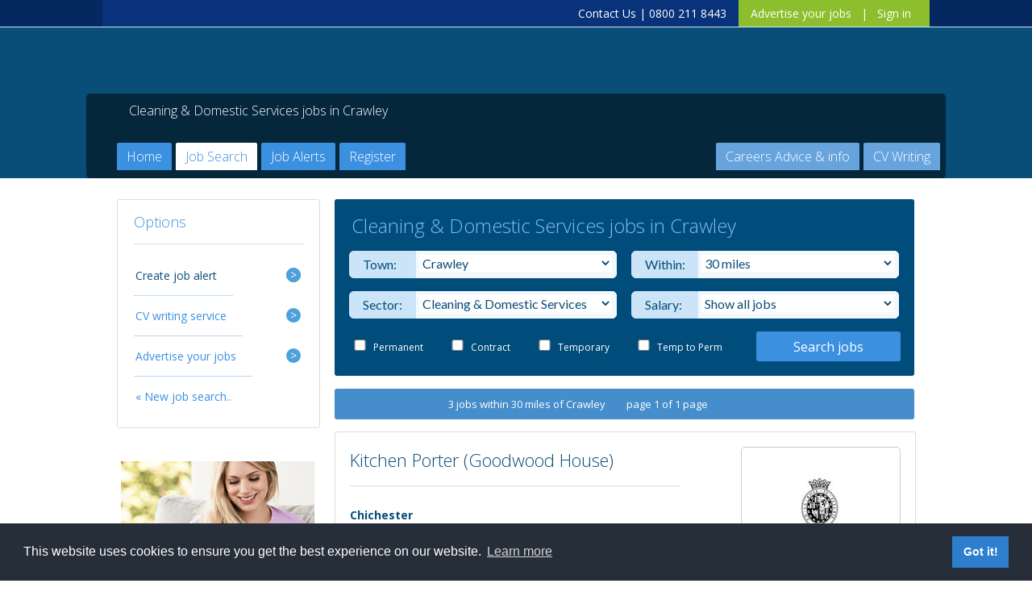

--- FILE ---
content_type: text/html;charset=UTF-8
request_url: https://www.allcrawleyjobs.com/search-results.cfm?sector=31
body_size: 8188
content:




<!DOCTYPE html>

<html lang="en">
<head>

	

	<script>
	  (function(i,s,o,g,r,a,m){i['GoogleAnalyticsObject']=r;i[r]=i[r]||function(){
	  (i[r].q=i[r].q||[]).push(arguments)},i[r].l=1*new Date();a=s.createElement(o),
	  m=s.getElementsByTagName(o)[0];a.async=1;a.src=g;m.parentNode.insertBefore(a,m)
	  })(window,document,'script','//www.google-analytics.com/analytics.js','ga');

	  ga('create', 'UA-1666108-14', 'auto');
	  ga('send', 'pageview');
	</script>


	<title>Cleaning &amp; Domestic Services jobs in Crawley</title>
	<meta charset="UTF-8">
	<meta name="keywords" content="Cleaning &amp; Domestic Services jobs in Crawley, jobs in Crawley, Crawley jobs, Crawley, jobs, Crawley jobs" />
	<meta name="description" content="Cleaning &amp; Domestic Services jobs in Crawley on AllCrawleyJobs.com" />
	
		<link rel="shortcut icon" href="favicon3.ico" />
	

	
	<meta name="viewport" content="width=device-width, initial-scale=1" />


	<meta name="MSSmartTagsPreventParsing" content="true" />

	
	
		


		


	<link rel="stylesheet" type="text/css" href="/v2-style2.css" />



	
	<!--[if lt IE 7.]>
	    <script defer type="text/javascript" src="js/pngfix.js"></script>
	<![endif]-->
	

	<!-- font awesome -->
	<link href="/includes/font-awesome.min.css" rel="stylesheet">

	

	<link rel="stylesheet" type="text/css" href="/includes/jquery.fancybox.min.css" media="screen" />
	

	
	<link rel="stylesheet" href="css/smoothness-jquery-ui.css">
	
	
	
	    <!-- JQUERY -->

	    
					<!-- jquery from jquery() [local] -->

					<script src="/js/jquery-3.5.1.js" ></script>

					

					
					
					<script src="/js/jquery-ui-1-12-1.js" ></script>
					
					<link rel="stylesheet" href="https://cdnjs.cloudflare.com/ajax/libs/jqueryui/1.12.1/jquery-ui.min.css" />

				

	    
	    

	    <script src="/includes/jquery.fancybox.min.js" type="text/javascript"></script>
	


	


	

<!-- start of injected to head (c)-->
	<script type="text/javascript">
		var coreServer='www.allcrawleyjobs.com'; //98273-327032-33
	</script>

	<link rel="stylesheet" type="text/css" href="//cdnjs.cloudflare.com/ajax/libs/cookieconsent2/3.1.0/cookieconsent.min.css" />
	<script src="//cdnjs.cloudflare.com/ajax/libs/cookieconsent2/3.1.0/cookieconsent.min.js"></script>
	<script>
	window.addEventListener("load", function(){
	window.cookieconsent.initialise({
	  "palette": {
	    "popup": {
	      "background": "#252e39"
	    },
	    "button": {
	      "background": "#2d7fcd"
	    }
	  },
	  "content": {
	    "href": "/privacy-policy.cfm"
	  }
	})});
	</script>



	<!-- end of injected to head (c)--></head>






</head>
<body>








<div id="siteContainer" >


	

		<input type="hidden" name="js_currentpage" id="js_currentpage" value="search-results.cfm" >

	
		<div class="mob-nav"><i class="fa fa-bars" id="nav-hide-button"></i></div>
	

		<div class="v2-container">

		<!-- TOP -->        
		<div class="v2-top-header blue_bg_outer" >

			<div class="mainContainer blue_bg_inner ">

			
			<div class="v2-social" style="height:29px; padding-top:4px;">

				
				
				
				<div style="float:left;" class="fb-like" data-href="https://www.allcrawleyjobs.com" data-send="false" data-layout="button" data-width="250" data-show-faces="false" data-action="like" data-font="tahoma"></div>   

				                    
				
			</div>
			



				


					
					
					
					
					


						<div class="v2-signin">

							<a href="/recruitment-advertising.cfm">Advertise your jobs</a> 
									
						   &nbsp;&nbsp;|&nbsp;&nbsp;
							
							<a href="/register-or-signin.cfm">Sign in</a>  

						</div>

						<div class="v2-phone">

							

							<a href="/contact-us.cfm">Contact Us</a> | 0800 211 8443 
						</div>

						<div class="v2-clear"></div>

						</div>
					</div><!-- END TOP-HEADER -->

					<div class="v2-header blue_bg_outerx nw_outer_header_container" style="background-image:url(/images/v2/header-bg-allcrawleyjobs.jpg); background-position: center;">
						
						<div class="mainContainer blue_bg_innerx nw_inner_header_container">


							
						
						
						<h1>Cleaning &amp; Domestic Services jobs in Crawley</h1>
						
						<div class="v2-nav-bar">
						
							<div class="v2-nav-left">
							
								<ul>
									<li><a href="https://www.allcrawleyjobs.com" >Home</a></li>
									
									<li><a href="/job-search.cfm" class="v2-current-menu-item">Job Search</a></li>

									<li><a href="/job-alerts.cfm" >Job Alerts</a></li>

									<li><a href="/register-or-signin.cfm" >Register</a></li>
									

								</ul>
								
							</div>
							
							<div class="v2-nav-right">
							

								
		<ul>
			
			<li><a href="/job-and-careers-advice.cfm" >Careers Advice &amp; info</a></li>
			
			<li><a href="/cv-writing-service.cfm"  >CV Writing</a></li>

			
				
				<!-- MOB --><li><a href="/recruitment-advertising.cfm" class="mob-nav-items">Advertise Your Jobs</a></li><!-- END MOB -->
				
					<!-- MOB --><li><a href="/register-or-signin.cfm" class="mob-nav-items">Sign In</a></li><!-- END MOB -->
				

			
							
			
		</ul>
	

							
							</div>

						
						</div>

					
					
					
					
					

				

			<div class="v2-clear"></div>
			
		</div>

		
		
		

	

</div>

<div class="v2-clear"></div>

<!-- end top -->
<div class="mainContainer content" id="js_main_container">
	<!-- response message container -->
	<div class="row">
		<div class="col-sm-12">

			
			<div class="row">
				<div class="col-sm-12">

					
					
				</div>
			</div>
			

			
			
			
		</div>
	</div>




<div id="js_popup_message_to_all_candidates" class="js_hidden_initiallyXX" >
	
	

</div>




<div class="v2-main">

    <div class="v2-left-col" style="width:25%;">

		


<div class="v2-box nav-column-job mob-hide">

	<h3>Options</h3>
	<ul>

	
		

		<li>Create job alert<div class="arrow">></div><div class="arrow">></div></a></li>

	
		
		
		<li><a href="cv-writing-service.cfm" >CV writing service<div class="arrow">></div></a></li>
		<li><a href="recruitment-advertising.cfm" >Advertise your jobs<div class="arrow">></div></a></li>
		
	

	

		<li style="border:none;"><a href="job-search.cfm" >&laquo; New job search..</a></li>
	

	</ul>

</div>


		
		<br />

		<div class="nav-column-job">


			
			
			
			
			
			<div class="mob-hide">
				
				
					

					

					<div class="mob-hide">
					
				<a href="my-details-searchable-cv1.cfm?a=search-results" style="margin-bottom:22px;">
					
					<img src="images/v2/banner-240x400-searchable-cv-employers-may-be-looking-for-you.jpg" class="skyscraper" style="margin-left:5px;" title="click here to tell employers the what type of job you'd be interested in">

					

				</a>
				
					</div>
					


					

			</div>
			
			

		</div>
				

<!--start of new block-->

<!--end of new block-->




<div id="intro_info" >

</div>

			</div>





	

    <div class="v2-right-col" style="width:719px; margin-left:13px;">


			
    		
			<div class="job_search_box_wide" >
			



				<h1 class="search_all_jobs">Cleaning &amp; Domestic Services jobs in Crawley</h1>


				<div class="search_box">

					

					

					<form action="search-results.cfm" method="get" id="formSearch">

                		

                        <div class="search_all_jobs_field">
                
                        	<label for="town">Town:</label>
                    
                        

	                        <select name="area" id="area" >

								

								
									<option value="Crawley"  >Crawley</option>
									
								<option value="Arundel"  >Arundel</option>
								
								<option value="Billingshurst"  >Billingshurst</option>
								
								<option value="Brighton"  >Brighton</option>
								
								<option value="Chichester"  >Chichester</option>
								
								<option value="Cranleigh"  >Cranleigh</option>
								
								<option value="Crawley"  >Crawley</option>
								
								<option value="Crowborough"  >Crowborough</option>
								
								<option value="Dorking"  >Dorking</option>
								
								<option value="East Grinstead"  >East Grinstead</option>
								
								<option value="Eastbourne"  >Eastbourne</option>
								
								<option value="Edenbridge"  >Edenbridge</option>
								
								<option value="Gatwick"  >Gatwick</option>
								
								<option value="Guildford"  >Guildford</option>
								
								<option value="Haywards Heath"  >Haywards Heath</option>
								
								<option value="Heathfield"  >Heathfield</option>
								
								<option value="Horsham"  >Horsham</option>
								
								<option value="Hurstpierpoint"  >Hurstpierpoint</option>
								
								<option value="Leatherhead"  >Leatherhead</option>
								
								<option value="Lewes"  >Lewes</option>
								
								<option value="Midhurst"  >Midhurst</option>
								
								<option value="Petworth"  >Petworth</option>
								
								<option value="Pulborough"  >Pulborough</option>
								
								<option value="Redhill"  >Redhill</option>
								
								<option value="Reigate"  >Reigate</option>
								
								<option value="Sevenoaks"  >Sevenoaks</option>
								
								<option value="Tonbridge"  >Tonbridge</option>
								
								<option value="Tunbridge Wells"  >Tunbridge Wells</option>
								
								<option value="Uckfield"  >Uckfield</option>
								
								<option value="Worthing"  >Worthing</option>
								

							</select>	

						
                            
                    </div>
		          
		          <div class="search_all_jobs_field last">
                        <label for="radius">Within: </label>
                        <select name="radius" id="radius" >
							<option value="2miles"  >2 miles</option>
							<option value="5miles"  >5 miles</option>
							<option value="10miles"  >10 miles</option>
							<option value="15miles"  >15 miles</option>
							<option value="20miles"  >20 miles</option>
							<option value="30miles" selected="selected" >30 miles</option>
							<option value="40miles"  >40 miles</option>
							<option value="60miles"  >60 miles</option>
                        </select>
                       	
                    </div>
		
                    <div class="clear"></div>
           
                

			     
                    <div class="search_all_jobs_field">
                
                        <label for="sector">Sector:</label>

                        <select name="sector" id="sector" size="1"  >

<option value="all" selected="selected" >Show all sectors</option>



<option class="ddblank" value="" >&nbsp;</option>
<option class="ddmainhead" value=""  >&nbsp;--- Frequently searched sectors ---</option>


<option class="ddfirstoptions" value="1"  >
Accounting &amp; Finance
</option>

<option class="ddfirstoptions" value="2"  >
Administrative, Secretarial &amp; PA
</option>

<option class="ddfirstoptions" value="4"  >
Catering, Front of House &amp; Chefs
</option>

<option class="ddfirstoptions" value="20"  >
Nursing, Care &amp; Support
</option>

<option class="ddfirstoptions" value="21"  >
Part time (shows all p/t jobs)
</option>



<option class="ddfirstoptions" value="27"  >
Sales &amp; Business Development
</option>









<option class="ddblank" value="" >&nbsp;</option>
<option class="ddblank" value="" >&nbsp;</option>
<option class="ddmainhead" value=""  >--- All sectors ---</option>



<option class="ddsecondoptions" value="1"  >
Accounting &amp; Finance
</option>

<option class="ddsecondoptions" value="2"  >
Administrative, Secretarial &amp; PA
</option>

<option class="ddsecondoptions" value="37"  >
Agriculture, Forestry &amp; Outdoors
</option>

<option class="ddsecondoptions" value="40"  >
Apprentices
</option>

<option class="ddsecondoptions" value="34"  >
Automotive &amp; Aerospace
</option>

<option class="ddsecondoptions" value="3"  >
Building &amp; Construction
</option>

<option class="ddsecondoptions" value="20"  >
Care, Support &amp; Nursing
</option>

<option class="ddsecondoptions" value="4"  >
Chefs &amp; Catering
</option>

<option class="ddsecondoptions" value="5"  >
Childcare
</option>

<option class="ddsecondoptions" value="31" selected="selected" >
Cleaning &amp; Domestic Services
</option>

<option class="ddsecondoptions" value="6"  >
Customer Service &amp; Telesales
</option>

<option class="ddsecondoptions" value="7"  >
Design, Creative, Graphic &amp; Agency
</option>

<option class="ddsecondoptions" value="29"  >
Driving, Transport &amp; Warehouse
</option>

<option class="ddsecondoptions" value="8"  >
Engineering, Electronics &amp; Utilities
</option>

<option class="ddsecondoptions" value="13"  >
Financial Services &amp; Insurance
</option>

<option class="ddsecondoptions" value="9"  >
Graduate &amp; Trainee opportunities
</option>

<option class="ddsecondoptions" value="10"  >
Hair &amp; Beauty
</option>

<option class="ddsecondoptions" value="35"  >
Health &amp; Safety
</option>

<option class="ddsecondoptions" value="11"  >
Health, Fitness, Sports &amp; Leisure
</option>

<option class="ddsecondoptions" value="25"  >
Human Resources (HR) &amp; Recruiting
</option>

<option class="ddsecondoptions" value="14"  >
IT, Telecoms &amp; Support
</option>

<option class="ddsecondoptions" value="15"  >
Languages &amp; Multilingual
</option>

<option class="ddsecondoptions" value="16"  >
Legal
</option>

<option class="ddsecondoptions" value="17"  >
Management (Senior Appointments &amp; Director)
</option>

<option class="ddsecondoptions" value="39"  >
Management (Team Leader / Supervisor)
</option>

<option class="ddsecondoptions" value="18"  >
Marketing, Events &amp; Public Relations (PR)
</option>

<option class="ddsecondoptions" value="19"  >
Medical &amp; Pharmaceutical
</option>

<option class="ddsecondoptions" value="21"  >
Part time
</option>

<option class="ddsecondoptions" value="36"  >
Property, Estate &amp; Housing
</option>

<option class="ddsecondoptions" value="32"  >
Protective Services, Security &amp; Military
</option>

<option class="ddsecondoptions" value="22"  >
Public Sector, Charity &amp; Not for profit
</option>

<option class="ddsecondoptions" value="23"  >
Publishing, Copywriting &amp; Media
</option>

<option class="ddsecondoptions" value="24"  >
Purchasing
</option>

<option class="ddsecondoptions" value="26"  >
Retail
</option>

<option class="ddsecondoptions" value="27"  >
Sales &amp; Business Development
</option>

<option class="ddsecondoptions" value="33"  >
Scientific &amp; Technical
</option>

<option class="ddsecondoptions" value="28"  >
Teaching, Training &amp; Education
</option>

<option class="ddsecondoptions" value="30"  >
Travel, Tourism &amp; Entertainment
</option>

<option class="ddsecondoptions" value="38"  >
Voluntary &amp; Work Experience
</option>

<option class="ddsecondoptions" value="42"  >
Waiting, Bar Staff &amp; Front of House
</option>

<option class="ddsecondoptions" value="12"  >
Warehouse, Production &amp; Industrial
</option>

<option class="ddsecondoptions" value="41"  >
Web Development &amp; Coding
</option>



</select>

                    </div>



					<div class="search_all_jobs_field last">
		
                        <label for="salary">Salary:</label>
    
						<select name="salary" id="salary" >
							
							<option value="Showall" selected="selected" >Show all jobs</option>
							<option class="ddsecondoptions" value="10"  >10,000+ per annum&nbsp;&nbsp;&nbsp;( 5.50+ ph)</option>
							<option class="ddsecondoptions" value="15"  >15,000+ per annum&nbsp;&nbsp;&nbsp;( 7+ ph)</option>
							<option class="ddsecondoptions" value="20"  >20,000+ per annum&nbsp;&nbsp;&nbsp;(10+ ph)</option>
							<option class="ddsecondoptions" value="25"  >25,000+ per annum&nbsp;&nbsp;&nbsp;(12+ ph)</option>
							<option class="ddsecondoptions" value="30"  >30,000+ per annum&nbsp;&nbsp;&nbsp;(15+ ph)</option>
							<option class="ddsecondoptions" value="40"  >40,000+ per annum&nbsp;&nbsp;&nbsp;(20+ ph)</option>
							<option class="ddsecondoptions" value="50"  >50,000+ per annum&nbsp;&nbsp;&nbsp;(25+ ph)</option>
							<option class="ddsecondoptions" value="75"  >75,000+ per annum&nbsp;&nbsp;&nbsp;(40+ ph)</option>
							<option class="ddsecondoptions" value="100"  >100,000+ per annum&nbsp;(50+ ph)</option>

						</select>
		          
                    </div>



                
                <div class="search_all_jobs_bottom">

                    <div class="ticks">
                        <input name="aperm" id="aperm" type="checkbox" value="yes"   />
                        <label for="aperm">Permanent</label>
                        
                        <input name="acontract" id="acontract" type="checkbox" value="yes"  />
                        <label for="acontract" style="font-weight:normal;">Contract</label>
                    
                        <input name="atemp" id="atemp" type="checkbox" value="yes"  />
                        <label for="atemp" style="font-weight:normal;">Temporary</label>

                        <input name="atemptoperm" id="atemptoperm" type="checkbox" value="yes"  />
                        <label for="atemptoperm" style="font-weight:normal;">Temp to Perm</label>
                    </div>
                        
                    <div class="submit">
                        <input type="submit" name="submit" value="Search jobs" class="newbutton" />
                    </div>
		
                    <div class="clear"></div>   
                    
                    
		          </div>
                    
               
                
                </form>

					
				</div>


			<div class="v2-clear"></div>


			</div>
			

			
			

			
    		<div class="headerSearchResult">
			

				
	                
	                <ul>
	                    <li>

						3 jobs within 30 miles of Crawley 

	                    </li>

	                     <li>&nbsp;&nbsp;&nbsp;&nbsp;</li>

	                    <li>page 1 of 1 page</li>
					</ul>		
	        
					
						
            </div>
			


            <div class="v2-clear"></div>




		



				<!-- <h2 class="search_result">Search Results</h2> -->
				




				

			
				


	



<div class="search_results_job">
	

	<div class="search_results_job_header_block">

		<h3>Kitchen Porter (Goodwood House)</h3>

		<h2>Chichester</span></h2>
		
		<h4>
			&pound;25,604 per annum plus excellent benefits - Permanent
		</h4>
		

		

	</div>


	

	

		
		

			<img class="sr_logo" src="logos/The-Goodwood-Estate.jpg" alt="The Goodwood Estate logo" style=" border-width:1px; border-style:solid;border-color:#ccc; float:right;" />
		
		
	

	



	<div class="v2-clear"></div>





		

		
	



		
		
		
		
		
		<p> Kitchen Porter We’re looking for a reliable and hardworking  Kitchen Porter  to join our team. You’ll play a vital role in keeping our kitchen running smoothly, ensuring all areas are clean, hygienic.. </p>
		
		

		<br />

	

		<div style="float:left;">
			
			

						Added on 19 January 



			
			
			
		
			
		</div>

		<div style="float:right;">
			
			

				<a href="job.cfm?job=312023" title="click to view this job" class="calltoactionlink" style="width: 168px;" >View job</a>

			

		</div>

		<div class="clear"></div>

</div>









	



<div class="search_results_job">
	

	<div class="search_results_job_header_block">

		<h3>Kitchen Porter - Farmer, Butcher, Chef - Restaurant</h3>

		<h2>Chichester</span></h2>
		
		<h4>
			&pound;25,604 per annum plus excellent benefits - Permanent
		</h4>
		

		

	</div>


	

	

		
		

			<img class="sr_logo" src="logos/The-Goodwood-Estate.jpg" alt="The Goodwood Estate logo" style=" border-width:1px; border-style:solid;border-color:#ccc; float:right;" />
		
		
	

	



	<div class="v2-clear"></div>





		

		
	



		
		
		
		
		
		<p>  Join Our Team as a Kitchen Porter at Farmer Butcher Chef!   Are you ready to be a vital part of a 2 AA Rosette restaurant known for exceptional food and service? We’re looking for a reliable and motivated.. </p>
		
		

		<br />

	

		<div style="float:left;">
			
			

						Added on 14 January 



			
			
			
		
			
		</div>

		<div style="float:right;">
			
			

				<a href="job.cfm?job=311285" title="click to view this job" class="calltoactionlink" style="width: 168px;" >View job</a>

			

		</div>

		<div class="clear"></div>

</div>









	



<div class="search_results_job">
	

	<div class="search_results_job_header_block">

		<h3>Housekeeping Attendant (Nights)</h3>

		<h2>Chichester</span></h2>
		
		<h4>
			&pound; 12.80 per hour plus excellent benefits - Permanent
		</h4>
		

		

	</div>


	

	

		
		

			<img class="sr_logo" src="logos/The-Goodwood-Estate.jpg" alt="The Goodwood Estate logo" style=" border-width:1px; border-style:solid;border-color:#ccc; float:right;" />
		
		
	

	



	<div class="v2-clear"></div>





		

		
	



		
		
		
		
		
		<p> Hotel Night Housekeeping Assistant – The Goodwood Hotel 24 hours per week over 3 nights (including weekends)  You've got it made! Goodwood is a beautiful and unique estate in West Sussex, welcoming nearly.. </p>
		
		

		<br />

	

		<div style="float:left;">
			
			

						Added on 14 January 



			
			
			
		
			
		</div>

		<div style="float:right;">
			
			

				<a href="job.cfm?job=312013" title="click to view this job" class="calltoactionlink" style="width: 168px;" >View job</a>

			

		</div>

		<div class="clear"></div>

</div>











	
	<div style="border-radius:6px; background-image: url(images/v2/job_alerts_advert_719.jpg); height:351px; border: 1px solid #3c90e0; width:719px; " class="mob-hide" >

		<div class="job_alerts_search_results_ad" style="position: relative; height:90%;">
    

    		

    				<h2>Get Cleaning &amp; Domestic Services jobs by Email</h2>

    			
	            
	            <h3>Get the latest <strong>Cleaning &amp; Domestic Services jobs</strong> sent to your email address and be sure you don't miss your perfect job!</h3>


	            <a href="job-alerts.cfm?jobsector=31" title="find the perfect Cleaning &amp; Domestic Services job for you by setting up job alerts by email here" class="calltoactionlinkfeatured" >Job alerts</a> 
	            

	        
    
        </div>

	</div>

	









			
    		<div class="headerSearchResult" style="margin-bottom:15px;">
			
				
	                
	                <ul>
	                    <li>

						3 jobs within 30 miles of Crawley 

	                    </li>

	                     <li>&nbsp;&nbsp;&nbsp;&nbsp;</li>

	                    <li>page 1 of 1 page</li>
					</ul>		
	        
					
            </div>
			


            <div class="v2-clear"></div>


</div></div>





<!-- zfooter.cfm -->
<br />
<br />
<br />
<br />
<br />
<br />
<br />
<br />
<br />
<br />



<!-- END CONTENT -->          
	   </div>
		<div class="v2-clear"></div>
		
<!-- BOTTOM -->     


	  

		<div class="v2-footer">
			 <div class="mainContainer"> 
			<div class="v2-footer-top">
			
				<div class="v2-3col">
				
					<h4>About us:</h4>
					
					<ul>
						<li><a href="/about.cfm">About us</a></li>
						
						<li><a href="/contact-us.cfm">Contact us</a></li>

						<li><a href="/legal-information.cfm">Terms &amp; Privacy</a></li>
						
					</ul>
					
				</div><!-- END 3COL -->
				
				<div class="v2-3col">
					
					<h4>What we do:</h4>
					
					<ul>
						<li><a href="/cv-writing-service.cfm">CV Writing Service</a></li>
						<li><a href="/job-and-careers-advice.cfm">Careers Advice &amp; info</a></li>
						
						<li><a href="/recruitment-news.cfm">News</a></li>

					</ul>
				
				</div><!-- END 3COL -->
				
				<div class="v2-3col">
					

				
				</div><!-- END 3COL -->
				
				<div class="v2-clear"></div>
				
			</div><!-- END FOOTER TOP -->
			
			<div class="v2-clear"></div>
			
			
			<div class="v2-footer-middle mob-hide">
			
				<h4>Our other job sites:</h4>
					
					<ul>
						<li><a href="/jobs-in-chichester.cfm">All Chichester Jobs<span class="small">.com</span></a></li>
						<li><a href="/jobs-in-portsmouth.cfm">All Portsmouth Jobs<span class="small">.com</span></a></li>
						<li><a href="/jobs-in-worthing.cfm">All Worthing Jobs<span class="small">.com</span></a></li>
						<li><a href="/jobs-in-brighton-and-hove.cfm">All Brighton &amp; Hove Jobs<span class="small">.com</span></a></li>
						<li><a href="/jobs-in-eastbourne.cfm">All Eastbourne Jobs<span class="small">.com</span></a></li>
						<li><a href="/jobs-in-horsham.cfm">All Horsham Jobs<span class="small">.com</span></a></li>

					</ul>
				
					<div class="v2-clear"></div>
				
			</div>
			
			
			<div class="v2-footer-bottom mob-hide">
				
				<p>AllCrawleyJobs.com is operated by All Regional Jobs Ltd</p>
				
				<p>Company registration number: 08780562 | Head Office: The Skiff, 30 Cheapside, Brighton BN1 4GD</p>

				
			
			</div><!-- END FOOTER BOTTOM -->


			<div class="v2-footer-bottom mob-show">

				
				<p><a href="#">Back to top</a></p>
			
			</div><!-- END FOOTER BOTTOM -->
		
		</div><!-- END FOOTER -->
		</div>
	            
			
			</div><!-- END CONTAINER -->


	<link href='//fonts.googleapis.com/css?family=Open+Sans:300italic,400italic,600italic,700italic,400,300,600,700' rel='stylesheet' type='text/css'>  

	<link href='//fonts.googleapis.com/css?family=Lato:100,300,400,700,900,100italic,300italic,400italic,700italic,900italic' rel='stylesheet' type='text/css'>
	



<link href="//maxcdn.bootstrapcdn.com/font-awesome/4.1.0/css/font-awesome.min.css" rel="stylesheet" />



	
	

	


















<script src="/mobile-hamburger.js"></script>


<script src="/js/common.js"></script>

<script src="/js/ats_and_candidate.js?v=8.1.0"></script>


 

					<div class="arj-custom">

						<!-- render_modal(3) -->

						<div class="modal fade hidden" id="bespokeModal" tabindex="-1" role="dialog" aria-labelledby="bespokeModal" aria-hidden="true">
							<div class="modal-dialog">
								<div class="modal-content">
									<div class="modal-header">

										<div class="row">
											<div class="col-sm-11">

												<h4 class="modal-title" id="bespokeModalLabel"></h4>

											</div>
											<div class="col-sm-1 text-right">


												<button type="button" class="close" data-dismiss="modal" aria-label="Close"><span aria-hidden="true">&times;</span></button>

											</div>
										</div>
										
									</div>
									<div class="modal-body col-sm-12">
										<p>Loading.....  <i class="fa fa-spinner fa-spin"></i></p>
										
									</div>
									<div class="modal-footer" id="bespokeModalFooter">

										

											<button type="button" id="cancelCC" class="btn btn-default" data-dismiss="modal">Close</button>

										
										
									</div>
								</div>
							</div>
						</div>

					</div>

				

<!-- // zfooter.cfm -->

</body>
</html>





</body>
</html>

--- FILE ---
content_type: text/plain
request_url: https://www.google-analytics.com/j/collect?v=1&_v=j102&a=900175485&t=pageview&_s=1&dl=https%3A%2F%2Fwww.allcrawleyjobs.com%2Fsearch-results.cfm%3Fsector%3D31&ul=en-us%40posix&dt=Cleaning%20%26%20Domestic%20Services%20jobs%20in%20Crawley&sr=1280x720&vp=1280x720&_u=IEBAAEABAAAAACAAI~&jid=968302261&gjid=102931476&cid=1567496744.1769464453&tid=UA-1666108-14&_gid=1444102322.1769464453&_r=1&_slc=1&z=702181964
body_size: -452
content:
2,cG-6ZL5YDHR70